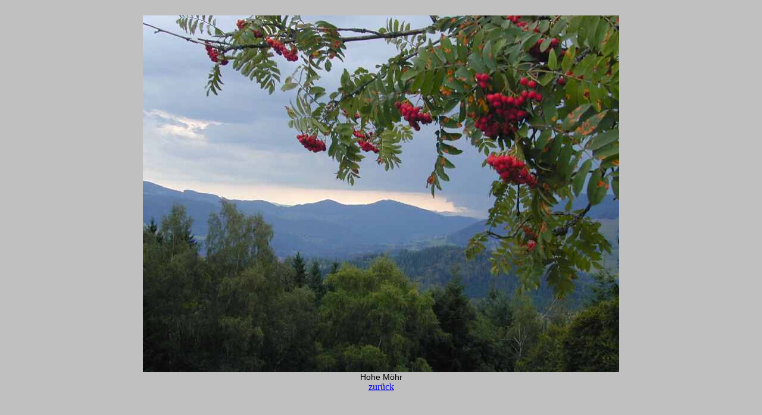

--- FILE ---
content_type: text/html
request_url: http://alyhuette.de/Xalyhuette/Startseite/Hohe-Moehr.html
body_size: 535
content:
<!DOCTYPE HTML PUBLIC "-//W3C//DTD HTML 4.01 Transitional//EN">
<html><head>
<!-- Mirrored from alyhuette.de/Hohe-Moehr.html by HTTrack Website Copier/3.x [XR&CO'2004], Thu, 02 Jun 2011 10:31:37 GMT --><title>Titel html-Dokument</title>



  
  
  
  <style>body {font-family:Verdana;}</style></head><body style="background-color: rgb(192, 192, 192);">

<br>

<center>
<a href="Startseite.html#Kirschbluete"><img style="border: 0px solid ; width: 800px; height: 600px;" alt="Hohe M�hr" title="Hohe M�hr" src="Hohe-Moehr.jpg"></a>
<br>

<big><big><font face="Verdana, Arial, Helvetica, Sans-Serif" size="-2"><big><big>Hohe M�hr</big></big></font></big></big><br>

<a href="index.html#Hohemoehr">zur�ck
</a><br>

<br>

</center>

<!-- Mirrored from alyhuette.de/Hohe-Moehr.html by HTTrack Website Copier/3.x [XR&CO'2004], Thu, 02 Jun 2011 10:31:37 GMT -->

</body></html>